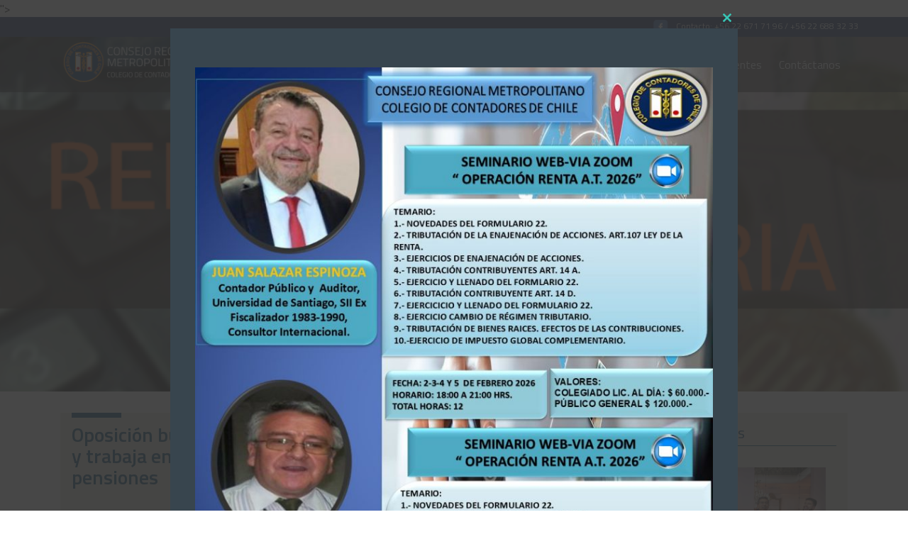

--- FILE ---
content_type: text/plain
request_url: https://www.google-analytics.com/j/collect?v=1&_v=j102&a=1715127217&t=pageview&_s=1&dl=http%3A%2F%2Frmcontadores.cl%2F2019%2F04%2F15%2Foposicion-busca-replicar-formula-de-la-reforma-tributaria-y-trabaja-en-documento-con-pisos-minimos-para-debate-de-pensiones%2F&ul=en-us%40posix&dt=Oposici%C3%B3n%20busca%20replicar%20f%C3%B3rmula%20de%20la%20reforma%20tributaria%20y%20trabaja%20en%20documento%20con%20pisos%20m%C3%ADnimos%20para%20debate%20de%20pensiones%20%7C%20Colegio%20de%20Contadores%20de%20Chile%20Regional%20Metropolitano&sr=1280x720&vp=1280x720&_u=IEBAAEABAAAAACAAI~&jid=961407683&gjid=286860701&cid=163128534.1770029951&tid=UA-90588852-1&_gid=915418137.1770029951&_r=1&_slc=1&z=245823706
body_size: -450
content:
2,cG-RC1TRXWG4E